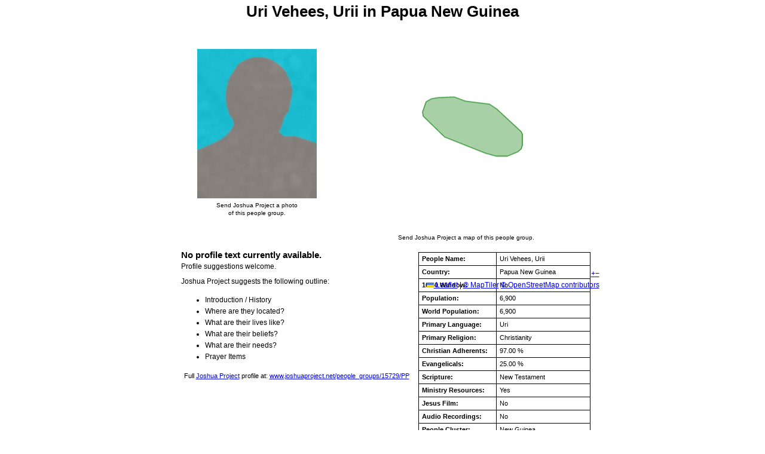

--- FILE ---
content_type: text/html; charset=utf-8
request_url: https://joshuaproject.net/people_groups/print/15729/PP
body_size: 3008
content:
<!DOCTYPE HTML PUBLIC "-//W3C//DTD HTML 4.01 Transitional//EN" "https://www.w3.org/TR/html4/loose.dtd">
<html>
<title>Uri Vehees, Urii in Papua New Guinea Profile</title>
<head>
    <!-- Google Tag Manager -->
<script>(function(w,d,s,l,i){w[l]=w[l]||[];w[l].push({'gtm.start':
    new Date().getTime(),event:'gtm.js'});var f=d.getElementsByTagName(s)[0],
    j=d.createElement(s),dl=l!='dataLayer'?'&l='+l:'';j.async=true;j.src=
    'https://www.googletagmanager.com/gtm.js?id='+i+dl;f.parentNode.insertBefore(j,f);
    })(window,document,'script','dataLayer','GTM-NLCFMPJ');</script>
<!-- End Google Tag Manager -->
<meta http-equiv="content-type" content="text/xml; charset=utf-8" />
<meta name="csrf-token" content="oqeSHsprBCBulHJyohuAaTofgq9p3DOb7HGmBtKE">
<style type='text/css'> 
    body { font-family: 'Open sans', sans-serif; text-align:left; font-size: .8em; line-height:1.5em; }
    table { font-size: .9em; width: 100%;}
    td { text-align:left; }
    p { margin: 0 0 .5em 0; }
    h1 { font-size: 2em; margin: .4em auto .35em;}
    h2 { font-size: 1.2em; margin: 0; padding-top: .4em;}
    img { border: 0; }
    .photo { padding: 0 25px; vertical-align: middle; }
    .profile { margin: 5px auto; width: 675px;}    
    .credits { font-size: .9em; text-align: center; line-height: 1.3em; margin:5px auto; }  
    .credits_map { max-width: 360px; }
    .source { margin-top: 15px; }
    .table-images { padding-right: 5px;}
    .table-images td { vertical-align: middle; text-align: center;}
    .table-stats { border-collapse: collapse; margin: 10px 0 10px 10px; line-height: 1.4em;}
    .table-stats td {border: solid 1px; padding: 3px 5px;}
    .table-stats td:first-child {font-weight: bold;}
    .profileText {font-size: .95em; width: 100%; margin-top: 0;}
    .google_map_people { margin: 0 0 10px 20px; width: 425px; height: 340px; }
    #mapdiv { font-weight: normal; width: 400px; height: 375px; }
</style>

<!-- <body onLoad="window.print(); "> -->
<body>
    <!-- Google Tag Manager (noscript) -->
<noscript><iframe src="https://www.googletagmanager.com/ns.html?id=GTM-NLCFMPJ"
    height="0" width="0" style="display:none;visibility:hidden"></iframe></noscript>
<!-- End Google Tag Manager (noscript) -->
<div class="profile">
    <center>
        <h1>Uri Vehees, Urii in Papua New Guinea</h1>
    </center>
    <table class="table-images">
        <tr>
            <td class="photo center">
                 
                    <img src="https://media.joshuaproject.net/public/assets/img/pg_placeholder.jpg" alt="Uri Vehees, Urii" /> 
                    <div class="credits credits_photo">
                        Send Joshua Project a photo<br />of this people group.
                    </div>

                             </td>
            
            <td class="center" style="text-align: right; padding-right: 0; margin-right: 0;">
                                   <div>
                        <!-- Load Leaflet css -->
<link rel="stylesheet" href="https://joshuaproject.net/assets/css/styles/leaflet.css">
<link rel="stylesheet" href="https://joshuaproject.net/assets/css/styles/leaflet.fullscreen.css">
<link rel="stylesheet" href="https://joshuaproject.net/assets/css/styles/leaflet-custom.css">

<!-- Load Leaflet js -->
<script src="https://unpkg.com/leaflet@1.9.4/dist/leaflet.js"
integrity="sha256-20nQCchB9co0qIjJZRGuk2/Z9VM+kNiyxNV1lvTlZBo="
crossorigin=""></script>

<!-- Load Esri Leaflet from CDN -->
<script src="https://unpkg.com/esri-leaflet@2.2.2/dist/esri-leaflet.js"
integrity="sha512-cll/dcqNKG7yfQBrTbRNzGQ70Bh4m+J5jnvU97tPyMnWsD1Ry+CXi0JE+T7Rk54pdJEYlRgXtpwxa9sUqzUAyg=="
crossorigin=""></script>

<script src="https://joshuaproject.net/assets/js/general/leaflet.fullscreen.min.js"></script>

<!-- Load AJAX js -->
<script src="https://joshuaproject.net/assets/js/general/leaflet.ajax.min.js"></script>


                        <div id="mapProfile" class="google_map_people"></div>

                        <script>
                            var mapProfile = L.map('mapProfile', { 
                                zoomSnap: 1,
                                zoomDelta: 1
                            }).setView([-6, 147], 5);

                            var mapTilerApiKey = "SuE8mXoe9VjjPdfIH0r3";
                            
                            // Increment v=X after publishing style changes in MapTiler Cloud to bypass cache
                            // Custom map ID: 019abc60-0dce-7723-bf10-ae4c97dadef4
                            // PNG format for maximum browser compatibility (WebP unsupported by ~4% of users) 
                            L.tileLayer('https://api.maptiler.com/maps/019abc60-0dce-7723-bf10-ae4c97dadef4/{z}/{x}/{y}@2x.png?key=' + mapTilerApiKey + '&v=1', {
                                tileSize: 512,
                                zoomOffset: -1,
                                attribution: '<a href="https://www.maptiler.com/copyright/" target="_blank">&copy; MapTiler</a> <a href="https://www.openstreetmap.org/copyright" target="_blank">&copy; OpenStreetMap contributors</a>',
                                maxZoom: 18,
                                minZoom: 2,
                                updateWhenIdle: true,
                                updateWhenZooming: false,
                                keepBuffer: 2,
                                crossOrigin: true
                            }).addTo(mapProfile);
                                                            var geojsonFeature = {"type":"MultiPolygon","coordinates":[[[[146.697683,-6.507184],[146.672235,-6.507955],[146.647172,-6.501015],[146.59198,-6.480053],[146.567277,-6.469737],[146.553976,-6.464036],[146.549632,-6.460236],[146.504129,-6.416699],[146.502864,-6.407082],[146.504843,-6.397096],[146.511272,-6.384002],[146.516292,-6.379056],[146.523246,-6.377302],[146.540052,-6.374246],[146.558822,-6.3725],[146.564505,-6.372328],[146.575269,-6.372002],[146.582275,-6.373432],[146.601737,-6.381517],[146.657003,-6.388725],[146.673492,-6.399667],[146.723725,-6.446779],[146.728716,-6.45177],[146.731605,-6.457549],[146.732338,-6.463984],[146.733211,-6.474332],[146.732213,-6.483805],[146.729471,-6.490912],[146.725233,-6.495523],[146.721244,-6.497642],[146.697683,-6.507184]]]]};
                                var polygonLayer = L.geoJSON(geojsonFeature, {
                                    style: {
                                        color: '#238B21',
                                        weight: 1.3,
                                        opacity: 1.00,
                                        fillColor: '#238B21',
                                        fillOpacity: 0.4
                                    }
                                }).addTo(mapProfile);
                                
                                var bounds = polygonLayer.getBounds();
                                var latDiff = bounds.getNorth() - bounds.getSouth();
                                var lngDiff = bounds.getEast() - bounds.getWest();
                                var contextFactor = 0.6;
                                
                                var paddedBounds = L.latLngBounds(
                                    [bounds.getSouth() - (latDiff * contextFactor), 
                                    bounds.getWest() - (lngDiff * contextFactor)],
                                    [bounds.getNorth() + (latDiff * contextFactor), 
                                    bounds.getEast() + (lngDiff * contextFactor)]
                                );
                                
                                mapProfile.fitBounds(paddedBounds, {
                                    maxZoom: 12,
                                    animate: false
                                });
                                                    </script>
                        <div class="credits">
                            Send Joshua Project a map of this people group.
                        </div>

                    </div>
                           </td>
        </tr>
    </table>

    <div class="profileText">
        <div style="float: right;">
            <table class="table-stats">
                <tr>
                    <td>People Name:</td>
                    <td>Uri Vehees, Urii</td>
                </tr>
                <tr>
                    <td width="115">Country:</td>
                    <td width="140">Papua New Guinea</td>
                </tr>
                <tr>
                    <td>10/40 Window:</td>
                    <td>
                                                    No
                                            </td>
                </tr>
                <tr>
                    <td>Population:</td>
                    <td>6,900</td>
                </tr>
                <tr>
                    <td>World Population:</td>
                    <td>6,900</td>
                </tr>
                <tr>
                    <td>Primary Language:</td>
                    <td>Uri</td>
                </tr>
                <tr>
                    <td>Primary Religion:</td>
                    <td>Christianity</td>
                </tr>
                <tr>
                  <td>Christian Adherents:</td>
                  <td>97.00 %</td>
                </tr>
                <tr>
                  <td>Evangelicals:</td>
                  <td>25.00 %</td>
                </tr>                
                <tr>
                  <td>Scripture:</td>
                  <td>
                                            New Testament
                                      </td>
                </tr>
                <tr>
                  <td>Ministry Resources:</td>
                  <td>  
                                           Yes
                                      </td>
                </tr>
                <tr>
                  <td>Jesus Film:</td>
                    <td>
                                                    No
                                            </td>
                </tr> 
                <tr>
                  <td>Audio Recordings:</td>
                  <td>
                                                    No
                                          </td>
                </tr>
                <tr>
                  <td>People Cluster:</td>
                  <td>New Guinea</td>
                </tr>                
                <tr>
                  <td>Affinity Bloc:</td>
                  <td>Pacific Islanders</td>
                </tr>                                                               
                <tr>
                  <td valign="bottom" style="padding-bottom:4px;">Progress Level:</td>
                    <td valign="bottom">
                        <center>
                            <img src="https://media.joshuaproject.net/public/assets/img/gauge/gauge-5.png" border="0" height="30" width="60">
                        </center>
                    </td>
                </tr>
            </table>

        </div>
                    <div class="list_start_page">
                <h2>No profile text currently available.</h2>
                <p>Profile suggestions welcome.</p>
                <p>Joshua Project suggests the following outline:
                    <ul>
                        <li>Introduction / History</li>
                        <li>Where are they located?</li>
                        <li>What are their lives like?</li>
                        <li>What are their beliefs?</li>
                        <li>What are their needs?</li>
                        <li>Prayer Items</li>
                    </ul>
                </p>
            </div>                
                <div class="credits source">
            Full <a href="https://joshuaproject.net/">Joshua Project</a> profile at: <a href="https://joshuaproject.net/people_groups/15729/PP">www.joshuaproject.net/people_groups/15729/PP</a>
        </div>
    </div>

</body>
